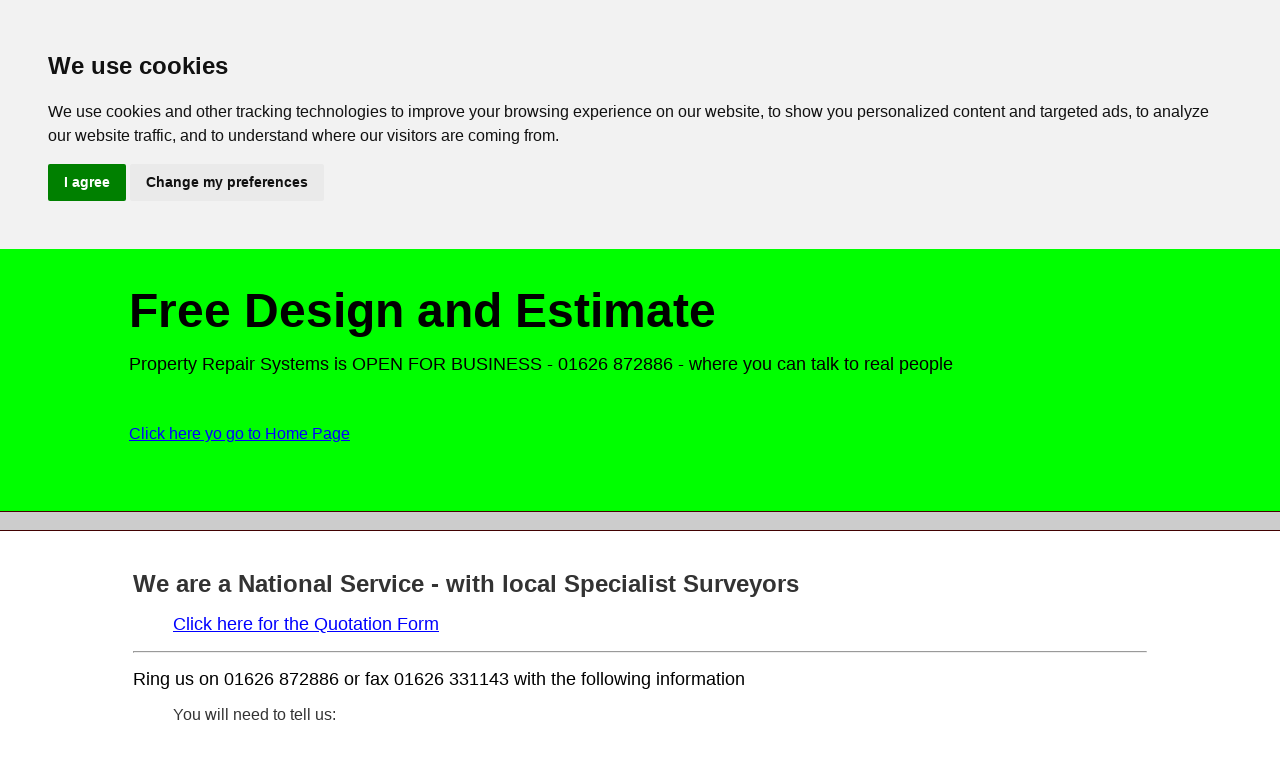

--- FILE ---
content_type: text/html
request_url: https://timber-repair.co.uk/requestestimate.htm
body_size: 3445
content:
<!DOCTYPE HTML PUBLIC "-//W3C//DTD HTML 4.01 Transitional//EN">
<html>
<head> 
  <title>Free Estimate for Timber repair</title> 
  <meta name="description" content="Estimate request - How to repair timbers using the Timber-Resin Splice System"> 
  <meta name="keywords" content="timber repair estimate,repair timber estimate,beam repair estimate,timber-resin splice,trs,epoxy,epoxy repair,wood repair,wood rot repair,epoxy wood repair"> 
  <meta name="copyright" content="Property Repair Systems"> 
  <meta name="author" content="David Moore"> 
  <meta name="email" content="help@propertyrepairsystems.co.uk"> 
  <meta name="Language" content="EN-GB"> 
  <meta name="Charset" content="ISO-8859-1"> 
  <meta name="Distribution" content="Global"> 
  <meta name="Rating" content="General">
  <meta name="viewport" content="width=device-width, initial-scale=1.0">  
  <meta name="Robots" content="INDEX,FOLLOW"> 
  <meta name="Revisit-after" content="10 Days"> 
  <meta name="expires" content="NEVER"> 
</head> 
<body VLINK="#00FF00" leftmargin="0" topmargin="0" marginwidth="0" marginheight="0" bgcolor="#FFFFFF" text="#333333" link="#0000FF" ALINK="#FF0000">
<table width="100%" border="0" cellpadding="0" cellspacing="0"> <tr bgcolor="#CC0202"> 
<td width="10%" height="100" BGCOLOR="#00FF00">&nbsp;</td><td width="79%" BGCOLOR="#00FF00"> 
<div align="left"><P>&nbsp;</P><P><font color="#000000" size="7" face="Arial, Helvetica, sans-serif"><strong>Free 
Design and Estimate</strong></font></P>
        <P><FONT COLOR="#000000" FACE="Arial, Helvetica, sans-serif" SIZE="4">Property 
          Repair Systems is OPEN FOR BUSINESS - 01626 872886 - where you can talk 
          to real people</FONT></P>
        <P>&nbsp;</P>
        <P><font face="Arial, Helvetica, sans-serif"><a href="index.html">Click 
          here yo go to Home Page</a></font></P>
        <P>&nbsp;</P><P>&nbsp;</P></div></td><td width="6%" nowrap BGCOLOR="#00FF00">&nbsp; 
</td><td WIDTH="5%" BGCOLOR="#00FF00"><P>&nbsp;</P></td></tr> <tr bgcolor="#410101"> 
<td height="1" colspan="4"></td></tr> 
<tr bgcolor="#FCB903"> <td WIDTH="10%" BGCOLOR="#CCCCCC">&nbsp;</td><td WIDTH="79%" BGCOLOR="#CCCCCC">&nbsp;</td><td WIDTH="6%" BGCOLOR="#CCCCCC">&nbsp; 
</td>
    <td WIDTH="5%" BGCOLOR="#CCCCCC">&nbsp;</td>
  </tr> 
<tr bgcolor="#410101"> <td height="1" colspan="4"></td></tr> 
</table><table width="80%" border="0" align="center" cellpadding="2" cellspacing="3" height="289"> 
<tr> <td width="671" valign="top"> <p>&nbsp;</p><p><FONT FACE="Arial, Helvetica, sans-serif" SIZE="5"><B>We 
are a National Service - with local Specialist Surveyors</B></FONT></p><BLOCKQUOTE><P><FONT SIZE="4" COLOR="#000000" FACE="Arial, Helvetica, sans-serif"><A HREF="IMAGES/TELEPHONE%20ENQUIRY%20-%20TRS.doc">Click 
here for the Quotation Form</A></FONT></P></BLOCKQUOTE><HR><p><FONT COLOR="#000000" SIZE="4" FACE="Arial, Helvetica, sans-serif">Ring 
us on 01626 872886 or fax 01626 331143 with the following information</FONT></p><BLOCKQUOTE><P><FONT FACE="Arial, Helvetica, sans-serif">You 
will need to tell us:</FONT></P><P><FONT COLOR="#000000" FACE="Arial, Helvetica, sans-serif">1. 
Width of the timber</FONT></P><P><FONT FACE="Arial, Helvetica, sans-serif" COLOR="#000000">2. 
Depth (or height) of the timber</FONT></P><P><FONT FACE="Arial, Helvetica, sans-serif" COLOR="#000000">3. 
Length of the bit you want to cut off, including an allowance for the piece in 
the wall (bearing end)</FONT></P><P><FONT FACE="Arial, Helvetica, sans-serif" COLOR="#000000">4. 
Type of timber in which the replacement piece is to be priced (e.g. Hardwood or 
Softwood) </FONT></P><P><FONT FACE="Arial, Helvetica, sans-serif" COLOR="#000000">5. 
How many you may need</FONT></P><P><FONT FACE="Arial, Helvetica, sans-serif" COLOR="#000000">6. 
The total span of the beam between the walls or supports (free span)</FONT></P><P><FONT FACE="Arial, Helvetica, sans-serif" COLOR="#000000">7. 
What the timber does - joist, carrier beam, lintol, rafter, tie beam etc.</FONT></P><P><FONT SIZE="4" COLOR="#000000" FACE="Arial, Helvetica, sans-serif"><A HREF="IMAGES/TELEPHONE%20ENQUIRY%20-%20TRS.doc">Click 
here for the Quotation Form</A></FONT></P><P><FONT FACE="Arial, Helvetica, sans-serif"><IMG SRC="IMAGES/TRSenddrilled.jpg" WIDTH="251" HEIGHT="267" ALT="Holes bored ready to fit high tensile steel bars to a Timber resin Splice"><IMG SRC="IMAGES/TRS-workshop.jpg" WIDTH="350" HEIGHT="267" ALT="Timber Resin Splice timber beam repair ends ready for despatch"></FONT></P><P><FONT FACE="Arial, Helvetica, sans-serif">We 
Manufacture the Timber-Resin Splice beam to fit your existing damaged part.</FONT></P></BLOCKQUOTE><HR></td></tr> 
<tr> <td height="102" width="671"><P><FONT SIZE="4" FACE="Arial, Helvetica, sans-serif">E 
Mail me for help or send sketches, drawings or photographs to:</FONT></P><BLOCKQUOTE><P><FONT SIZE="4" FACE="Arial, Helvetica, sans-serif">E: 
<A HREF="mailto:help@propertyrepairsystems.co.uk?subject=Website%20Enquiry">help@propertyrepairsystems.co.uk</A></FONT></P><P><IMG SRC="IMAGES/TRS%20C.jpg" WIDTH="300" HEIGHT="211" ALT="Top Slot Timber Resin Splice Design Drawing"><IMG SRC="IMAGES/TRStyped.jpg" WIDTH="300" HEIGHT="211" ALT="Timber Resin Splice fitted, epoxy resin poured into slots."></P><P><FONT FACE="Arial, Helvetica, sans-serif">Timber-Resin 
Splice Type C Drawing and a real Timber Repair showing the resin slots filled.</FONT></P></BLOCKQUOTE>
      <hr>
      <blockquote> 
        <p><u><b><font face="Arial, Helvetica, sans-serif" color="#000000"><b>Order 
          Pages</b></font></b></u></p>
        <ul>
          <li><a href="timber_repair_shop.htm"><font face="Arial, Helvetica, sans-serif" size="4">TIMBER 
            REPAIR</font></a></li>
          <li><font face="Arial, Helvetica, sans-serif" size="4"><a href="https://www.epoxy-info.co.uk/resins_shop.htm">EPOXY 
            REPAIR RESINS</a></font></li>
          <li><font face="Arial, Helvetica, sans-serif" size="4"><a href="https://www.joist-repair.co.uk/joist_repair_shop.htm">JOIST 
            REPAIR KITS</a></font></li>
          <li><font face="Arial, Helvetica, sans-serif" size="4"><a href="https://www.propertyrepairsystems.co.uk/firepaintshop.htm">FIRE 
            PAINTS</a></font></li>
          <li><font face="Arial, Helvetica, sans-serif" size="4"><a href="https://www.drywallandfloor.co.uk/membrane_shop.htm">MEMBRANE 
            FOR DAMP WALLS &amp; FLOORS</a></font></li>
        </ul>
        <hr>
        <p align="CENTER"><font color="#FF6600"><b><a href="beam_repair.htm"><font face="Arial, Helvetica, sans-serif" size="4">Repairs</font></a><font face="Arial, Helvetica, sans-serif" size="4"> 
          | <a href="beammaking.htm">Beams</a> | <a href="privacy_policy.htm">Privacy 
          Policy</a> | <a href="returns%20policy.htm"> Returns Policy</a></font></b></font></p>
        <p align="CENTER"><font color="#FF6600"><b><font face="Arial, Helvetica, sans-serif" size="4"><a href="contact.htm">Contact</a></font></b><font face="Arial, Helvetica, sans-serif" size="4"><b> 
          | <a href="history.htm"> About Us</a></b> </font><font color="#FF6600" face="Arial, Helvetica, sans-serif" size="4"><b> 
          | <a href="https://www.propertyrepairsystems.co.uk/about_the_author.htm"> 
          About the Author</a></b></font></font></p>
        <hr>
        <p align="CENTER"><font color="#0000FF" size="4" face="Arial, Helvetica, sans-serif">Property 
          Repair Systems</font></p>
        <p align="CENTER"><font color="#0000FF" size="4" face="Arial, Helvetica, sans-serif"> 
          T: 01626 872886 </font></p>
        <p align="CENTER"><font color="#0000FF" size="4" face="Arial, Helvetica, sans-serif"> 
          </font><font color="#0000FF" size="4" face="Arial, Helvetica, sans-serif">E: 
          Mail us <a href="mailto:help@propertyrepairsystems.co.uk?subject=Website%20Enquiry">help@propertyrepairsystems.co.uk</a></font></p>
        <hr>
        <p><font face="Arial, Helvetica, sans-serif">Other Property Repair Systems 
          Sites:</font></p>
        <blockquote> 
          <p><font face="Arial, Helvetica, sans-serif"><a href="https://www.drywallandfloor.co.uk/index.html">www.drywallandfloor.co.uk</a> 
            - membranes for lining damp walls, floors, basements and cellars</font></p>
          <p><font face="Arial, Helvetica, sans-serif"><a href="https://www.epoxy-info.co.uk/index.html">www.epoxy-info.co.uk</a> 
            - epoxy resins for repairing wood, concrete, brick and stone</font></p>
          <p><font face="Arial, Helvetica, sans-serif"><a href="https://www.fire-door-paint.co.uk/index.html">www.fire-door-paint.co.uk</a> 
            - upgrade doors to 30 minutes fire resistance</font></p>
          <p><font face="Arial, Helvetica, sans-serif"><a href="https://www.joist-repair.co.uk">www.joist-repair.co.uk</a> 
            - how to quickly repair joists and beams of any size</font></p>
          <p><font face="Arial, Helvetica, sans-serif"><a href="https://www.propertyrepairsystems.co.uk">www.propertyrepairsystems.co.uk</a> 
            - our Home Site</font></p>
          <p><font face="Arial, Helvetica, sans-serif"><a href="https://www.steel-fire-paint.co.uk/">www.steel-fire-paint.co.uk</a> 
            - treat steel with Intumescent Paint to provide fire protection</font></p>
          <p><font face="Arial, Helvetica, sans-serif"><a href="https://www.timber.org.uk">www.timber.org.uk</a> 
            - systems of repair, with step by step methods</font></p>
        </blockquote>
        <hr>
        <p><font face="Arial, Helvetica, sans-serif">Site written by: <a href="https://www.propertyrepairsystems.co.uk/about_the_author.htm">David 
          Moore </a></font></p>
        <p><font face="Arial, Helvetica, sans-serif">David Moore, B.A. (Hons.), 
          C.T.I.S., C.R.D.S. Technical Author</font></p>
        <p><font face="Arial, Helvetica, sans-serif">Google+</font></p>
        <hr>
        <p>&nbsp;</p>
      </blockquote>
      <P>&nbsp;</P>
    </td></tr> 
</table>

<!-- Default Statcounter code for Timber-Repair
http://www.timber-repair.co.uk -->
<script type="text/plain" cookie-consent="tracking">
var sc_project=385799; 
var sc_invisible=1; 
var sc_security=""; 
var sc_https=1; 
</script>
<script type="text/plain" cookie-consent="tracking">
src="https://www.statcounter.com/counter/counter.js"
async></script>
<noscript><div class="statcounter"><a title="Web Analytics"
href="https://statcounter.com/" target="_blank"><img
class="statcounter"
src="https://c.statcounter.com/385799/0//1/" alt="Web
Analytics"></a></div></noscript>
<!-- End of Statcounter Code -->

<script type="text/plain" cookie-consent="tracking">
  (function(i,s,o,g,r,a,m){i['GoogleAnalyticsObject']=r;i[r]=i[r]||function(){
  (i[r].q=i[r].q||[]).push(arguments)},i[r].l=1*new Date();a=s.createElement(o),
  m=s.getElementsByTagName(o)[0];a.async=1;a.src=g;m.parentNode.insertBefore(a,m)
  })(window,document,'script','//www.google-analytics.com/analytics.js','ga');
  ga('create', 'UA-879132-6', 'auto');
  ga('send', 'pageview');
</script>
<!-- Cookie Consent by https://www.FreePrivacyPolicy.com -->
<script type="text/javascript" src="//www.freeprivacypolicy.com/public/cookie-consent/3.1.0/cookie-consent.js"></script>
<script type="text/javascript">
document.addEventListener('DOMContentLoaded', function () {
cookieconsent.run({"notice_banner_type":"headline","consent_type":"express","palette":"light","language":"en","website_name":"Timber Repair","cookies_policy_url":"https://www.timber-repair.co.uk/privacy_policy.htm"});
});
</script>

<noscript>Cookie Consent by <a href="https://www.FreePrivacyPolicy.com/free-cookie-consent/" rel="nofollow noopener">FreePrivacyPolicy.com</a></noscript>
<!-- End Cookie Consent -->

</body>
</html>
